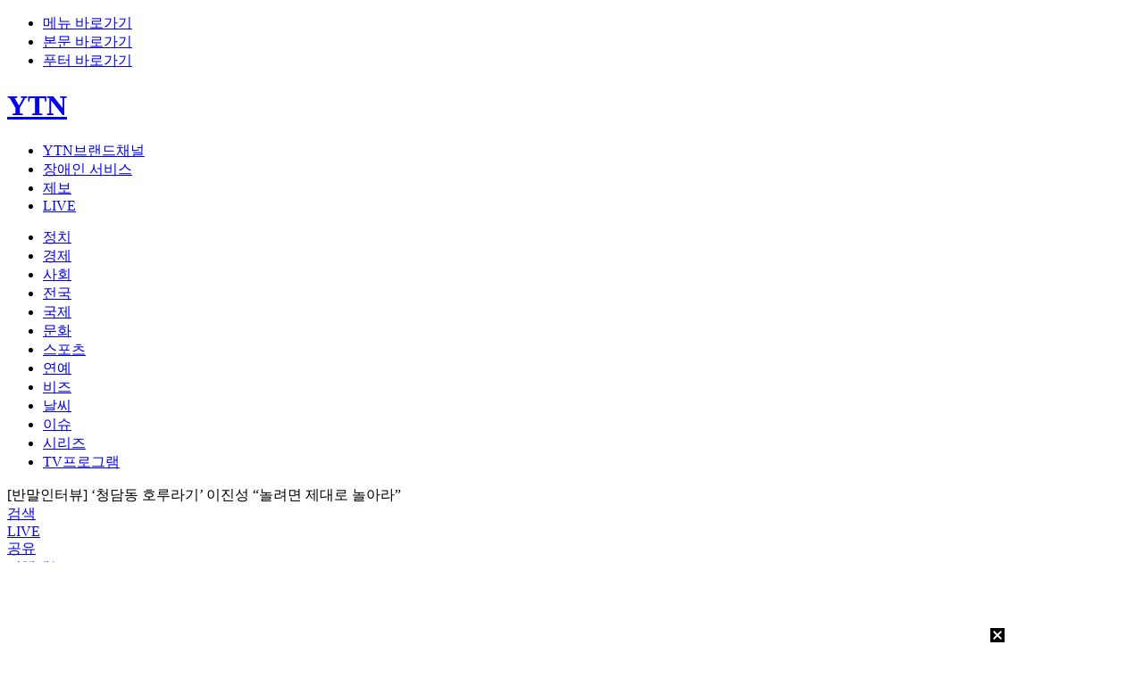

--- FILE ---
content_type: text/html; charset=UTF-8
request_url: https://magic.aedi.ai/v1/get_ad?api_key=ee0b86d2e127f776eaaa97d77e078e41&content_url=https%3A%2F%2Fimage.ytn.co.kr%2Fgeneral%2Fjpg%2F2020%2F1203%2F202012031017471815_t.jpg&title=%5B%EB%B0%98%EB%A7%90%EC%9D%B8%ED%84%B0%EB%B7%B0%5D%20%E2%80%98%EC%B2%AD%EB%8B%B4%EB%8F%99%20%ED%98%B8%EB%A3%A8%EB%9D%BC%EA%B8%B0%E2%80%99%20%EC%9D%B4%EC%A7%84%EC%84%B1%20%E2%80%9C%EB%86%80%EB%A0%A4%EB%A9%B4%20%EC%A0%9C%EB%8C%80%EB%A1%9C%20%EB%86%80%EC%95%84%EB%9D%BC%E2%80%9D&referer=https%3A%2F%2Fstar.ytn.co.kr%2F_sn%2F0117_202012031017471815&write=2020-12-03T10%3A17%3A00%2B09%3A00&aedi_cpgn=&u=5986090327.1768702876&alt=%5B%EB%B0%98%EB%A7%90%EC%9D%B8%ED%84%B0%EB%B7%B0%5D%20%E2%80%98%EC%B2%AD%EB%8B%B4%EB%8F%99%20%ED%98%B8%EB%A3%A8%EB%9D%BC%EA%B8%B0%E2%80%99%20%EC%9D%B4%EC%A7%84%EC%84%B1%20%E2%80%9C%EB%86%80%EB%A0%A4%EB%A9%B4%20%EC%A0%9C%EB%8C%80%EB%A1%9C%20%EB%86%80%EC%95%84%EB%9D%BC%E2%80%9D_%EC%9D%B4%EB%AF%B8%EC%A7%80&mb_id=&ad_id=ad_0&size=0x0&callback=_jsonp_1768702876036
body_size: 1106
content:
_jsonp_1768702876036({"status":"SUCCESS","data":{"img_url":"https://static.piclick.kr/images/2460/2601106/F000016186.jpg","imp_url":"https://log.aedi.ai/log/log.php?k=%3D%3DQSBpjOyMDO1ojULVkVJxkOwcTM6clULpjN4EjNxADMwAjRfBjN0IjO3MzN1ojZzgTNjZTYiZmM1IWMwQmNzUWO5gTNhhjZwgjYwADZlpzMwMTMxoDN2UjM&s=11303&ad=baltop&pv=1","imp2_url":"https://log.aedi.ai/log/log.php?k=%3D%3DQSBpjOyMDO1ojULVkVJxkOwcTM6clULpjN4EjNxADMwAjRfBjN0IjO3MzN1ojZzgTNjZTYiZmM1IWMwQmNzUWO5gTNhhjZwgjYwADZlpzMwMTMxoDN2UjM&s=11303&ad=baltop","click_url":"https://cl.aedi.ai/v1/link?au=5737&fp=&ik=1516850680.1768702878&k=%3D%3DQSBpjOyMDO1ojULVkVJxkOwcTM6clULpjN4EjNxADMwAjRfBjN0IjO3MzN1ojZzgTNjZTYiZmM1IWMwQmNzUWO5gTNhhjZwgjYwADZlpzMwMTMxoDN2UjM&t=%[base64]&ad=baltop&s=11303&loc=aHR0cHM6Ly9zdGFyLnl0bi5jby5rci9fc24vMDExN18yMDIwMTIwMzEwMTc0NzE4MTU%3D&ma=EDGE_NON_MATCH&ad=baltop","abf_info":{"class":"Default","padded_rb_point":[300,300],"resize_ratio":0.44667,"lt_point":[6.71637,11.19395],"color":[[20,20,20],[10,10,10]],"status":"S"},"resize_ratio":1.14,"sensibility":"0.07","serer_ip":"10.5.0.42","zIndex":"10","is_amber":0,"is_aedi":1,"ext_script":null,"p_key":"2460_F000016186","campaign_id":"5832","matching":"EDGE_NON_MATCH"}})

--- FILE ---
content_type: text/html; charset=utf-8
request_url: https://www.google.com/recaptcha/api2/aframe
body_size: 264
content:
<!DOCTYPE HTML><html><head><meta http-equiv="content-type" content="text/html; charset=UTF-8"></head><body><script nonce="Fz0-fpgNermno7p6r0kZVg">/** Anti-fraud and anti-abuse applications only. See google.com/recaptcha */ try{var clients={'sodar':'https://pagead2.googlesyndication.com/pagead/sodar?'};window.addEventListener("message",function(a){try{if(a.source===window.parent){var b=JSON.parse(a.data);var c=clients[b['id']];if(c){var d=document.createElement('img');d.src=c+b['params']+'&rc='+(localStorage.getItem("rc::a")?sessionStorage.getItem("rc::b"):"");window.document.body.appendChild(d);sessionStorage.setItem("rc::e",parseInt(sessionStorage.getItem("rc::e")||0)+1);localStorage.setItem("rc::h",'1768702879376');}}}catch(b){}});window.parent.postMessage("_grecaptcha_ready", "*");}catch(b){}</script></body></html>